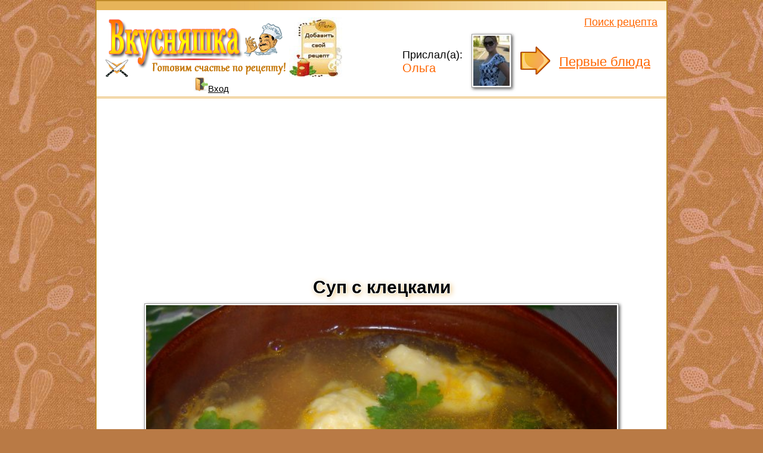

--- FILE ---
content_type: text/html; charset=UTF-8
request_url: https://vkusnyashka.org/pervye_blyuda/109/
body_size: 2841
content:
<!DOCTYPE html>
<html lang="ru">
<head><meta charset="UTF-8" /><meta name="viewport" content="width=device-width, initial-scale=1.0" /><title>Суп с клецками. Рецепт с фото</title><meta name="description" content="Первые блюда: Суп с клецками. Кулинарный рецепт" /><meta name="keywords" content="клецками, рецепт, фото" /><meta name="robots" content="all" /><link rel="stylesheet" href="/css/design.css" type="text/css" /><link rel="shortcut icon" href="/favicon.ico" type="image/x-icon" /><link rel="icon" href="/favicon.svg" type="image/svg" /><script type="text/javascript" src="/js/jquery.js" charset="UTF-8"></script><script type="text/javascript" src="/js/vk.js" charset="UTF-8"></script></head><body><div id="container"><div id="headtop"></div><div id="user" ></div><div id="head"><div id="entry" class="entryform"><img src="/images/login.jpg" width="24" height="25" alt="вход" /><span>Вход</span></div><div class="cell"><a href="/"><img class="logo" src="/images/logo.png" alt="Вкусняшка" /></a><div id="add"><a href="/add/"><img src="/images/add.jpg" alt="добавить рецепт" /></a></div></div><div id="menu2"><a class="search" href="/search/">Поиск рецепта</a><div id="author"><div class="authorblock"><div>Прислал(а):<br /><span>Ольга</span></div><div><img class="ava" src="/pic/avatar/miniavatar/1.jpg" width="67" height="90" alt="Ольга" /></div></div><div class="arr"><img src="/images/arrow.png" alt="" /></div><div class="rblock"><a class="rname" href="/pervye_blyuda/">Первые блюда</a></div></div></div></div><div class="oh"><script async src="//pagead2.googlesyndication.com/pagead/js/adsbygoogle.js"></script>
<!-- vkusnyashka TOP adaptive -->
<ins class="adsbygoogle"
     style="display:block"
     data-ad-client="ca-pub-1398777832766075"
     data-ad-slot="6042786102"
     data-ad-format="auto"></ins>
<script>
(adsbygoogle = window.adsbygoogle || []).push({});
</script></div><div class="contentall"><div id="content"><div class="hrecipe"><h1 class="fn">Суп с клецками</h1><div id="mainphoto"><img class="photo result-photo" src="/pic/mainphoto/b1018.jpg" alt="Суп с клецками" /></div><div id="np"><div id="nextprev"><h3>Еще рецепты</h3><ul><li><a href="/pervye_blyuda/105/"><img src="/pic/mini/981.jpg" alt="Гороховый суп" /><br />Гороховый суп</a></li><li class="arrowimg"><img src="/images/left.png" width="26" height="60" alt="предыдущий рецепт" /></li><li><a href="/pervye_blyuda/219/" title="Куриный суп с вермишелью"><img src="/pic/mini/2030.jpg" alt="Куриный суп с вермишелью" /><br />Куриный суп с...</a></li><li><a href="/pervye_blyuda/249/"><img src="/pic/mini/2347.jpg" alt="Простой куриный суп" /><br />Простой куриный суп</a></li><li><a href="/pervye_blyuda/251/" title="Борщ петровский с килькой в томатном соусе"><img src="/pic/mini/2370.jpg" alt="Борщ петровский с килькой в томатном соусе" /><br />Борщ петровский с...</a></li></ul></div></div><h3>Ингредиенты</h3><div id="ingredientblock"><div id="ingredientgroup1" class="ig"><ul><li class="ingredient ic1">вода: 2,5л</li><li class="ingredient ic10">картофель: 5шт</li><li class="ingredient ic20">лук: 1шт</li><li class="ingredient ic40">морковь: 1шт</li><li class="ingredient ic15">масло растительное: 50мл</li><li class="ingredient ic8">соль</li></ul></div><div id="ingredientgroup2" class="ig"><div class="ingredientgroupname2 ign">Для клецков</div><ul><li class="ingredient ic11">яйца куриные: 3шт</li><li class="ingredient ic2">сметана: 1ст.л.</li><li class="ingredient ic29">мука: 3ст.л.</li><li class="ingredient ic8">соль: щепотка</li></ul></div></div><div class="oh"><script async src="//pagead2.googlesyndication.com/pagead/js/adsbygoogle.js"></script>
<!-- vkusnyashka MIDDLE adaptive -->
<ins class="adsbygoogle"
     style="display:block"
     data-ad-client="ca-pub-1398777832766075"
     data-ad-slot="5205181309"
     data-ad-format="auto"></ins>
<script>
(adsbygoogle = window.adsbygoogle || []).push({});
</script></div><h3>Приготовление</h3><div id="steps" class="instructions"><p><img class="photo" src="/pic/stepphoto/b1019.jpg" alt="Фото 1" />В кастрюлю налить 2,5л воды, поставить на огонь и довести до кипения.<br /><br />Тем временем очистить картофель, порезать кусочками, затем высыпать его в кастрюлю.</p><p><img class="photo" src="/pic/stepphoto/b1020.jpg" alt="Фото 2" />Порезать лук.</p><p><img class="photo" src="/pic/stepphoto/b1021.jpg" alt="Фото 3" />На терку натереть морковь.</p><p><img class="photo" src="/pic/stepphoto/b1022.jpg" alt="Фото 4" />Обжарить лук и морковь на растительном масле.</p><p><img class="photo" src="/pic/stepphoto/b1023.jpg" alt="Фото 5" />Приготовить тесто для клецков.<br /><br />В миску насыпать муку, добавить яйца, сметану и соль.</p><p><img class="photo" src="/pic/stepphoto/b1024.jpg" alt="Фото 6" />Перемешать.</p><p><img class="photo" src="/pic/stepphoto/b1025.jpg" alt="Фото 7" />Когда картофель будет готов, высыпать зажарку в суп и посолить.</p><p><img class="photo" src="/pic/stepphoto/b1026.jpg" alt="Фото 8" />Набирая по чайной ложке, тесто для клецков опускать в кипящую воду.</p><p><img class="photo" src="/pic/stepphoto/b1027.jpg" alt="Фото 9" />После того, как все клецки попали в суп, прокипятить его 5 минут.<br /><br />При подаче можно в тарелку добавить немного петрушки.</p><p><span>Приятного аппетита!</span></p></div></div><div class="oh"><script async src="//pagead2.googlesyndication.com/pagead/js/adsbygoogle.js"></script>
<!-- vkusnyashka DOWN adaptive -->
<ins class="adsbygoogle"
     style="display:block"
     data-ad-client="ca-pub-1398777832766075"
     data-ad-slot="9774981706"
     data-ad-format="auto"></ins>
<script>
(adsbygoogle = window.adsbygoogle || []).push({});
</script></div><div id="soc"></div><div id="comments"><div id="thanks"></div><div id="allcomments"></div><div class="addcommentForm"><h3>Добавить комментарий</h3><p><input class="author" type="text" value="" maxlength="200" placeholder="Ваше Имя" /></p><p><textarea></textarea></p><input id="code" type="hidden" value="109" /><p><input id="sndcommbtn" type="button" value="Отправить" /><span id="upload"></span></p><div class="subscribe"><p><span>Простые и вкусные кулинарные рецепты</span></p><form action="https://subscribe.ru/member/quick" method="get"><p><input type="hidden" name="action" value="quick" /><input type="hidden" name="src" value="list_home.cookery.cookvk" /><input type="hidden" name="grp" value="home.cookery.cookvk" /><input type="text" name="email" size="20" maxlength="100" placeholder="ваш e-mail" /><input type="submit" value="Подписаться" /></p><p>Подпишитесь и получайте рецепты на почту!</p></form></div></div></div></div></div><div class="oh"><script async src="//pagead2.googlesyndication.com/pagead/js/adsbygoogle.js"></script>
<!-- vkusnyashka BOTTOM adaptive -->
<ins class="adsbygoogle"
     style="display:block"
     data-ad-client="ca-pub-1398777832766075"
     data-ad-slot="6961116107"
     data-ad-format="auto"></ins>
<script>
(adsbygoogle = window.adsbygoogle || []).push({});
</script></div><div id="footer"><div class="ls"><!-- Google tag (gtag.js) -->
<script async src="https://www.googletagmanager.com/gtag/js?id=G-S50BL9MYZV"></script>
<script>
  window.dataLayer = window.dataLayer || [];
  function gtag(){dataLayer.push(arguments);}
  gtag('js', new Date());

  gtag('config', 'G-S50BL9MYZV');
</script></div>Все тексты рецептов и фотографии, опубликованные на сайте, защищены законом об авторском праве. || Кулинарные рецепты &copy;Вкусняшка (vkusnyashka.org), 2012-2026</div></div></body></html>

--- FILE ---
content_type: text/html; charset=utf-8
request_url: https://www.google.com/recaptcha/api2/aframe
body_size: 247
content:
<!DOCTYPE HTML><html><head><meta http-equiv="content-type" content="text/html; charset=UTF-8"></head><body><script nonce="Am2dw9Auq0fAddv_ktt67w">/** Anti-fraud and anti-abuse applications only. See google.com/recaptcha */ try{var clients={'sodar':'https://pagead2.googlesyndication.com/pagead/sodar?'};window.addEventListener("message",function(a){try{if(a.source===window.parent){var b=JSON.parse(a.data);var c=clients[b['id']];if(c){var d=document.createElement('img');d.src=c+b['params']+'&rc='+(localStorage.getItem("rc::a")?sessionStorage.getItem("rc::b"):"");window.document.body.appendChild(d);sessionStorage.setItem("rc::e",parseInt(sessionStorage.getItem("rc::e")||0)+1);localStorage.setItem("rc::h",'1768912498504');}}}catch(b){}});window.parent.postMessage("_grecaptcha_ready", "*");}catch(b){}</script></body></html>

--- FILE ---
content_type: text/css
request_url: https://vkusnyashka.org/css/design.css
body_size: 2979
content:
*{margin:0;padding:0;box-sizing:border-box;}
body{font-size:15px;font-family:Helvetica,Tahoma,Geneva,sans-serif;background:#b97a45 url( '/images/bg.jpg ') repeat;background-attachment:fixed;}
img{max-width:100%;border:none;}
.clr{clear:both;}
h1{text-align:center;clear:both;}
h1,h3,.anons a,.subscribe span{text-shadow:-1px -1px 0 #fff,1px 1px 0 #fff,-1px 1px 0 #fff,1px -1px 0 #fff,2px 2px 10px #e7b459;}
h3{font-size:1.2em;margin:5px 0;}
td{vertical-align:top;}
.f60,#last .f60{color:#f60;}
.a2{color:#a2a2a2;}
#ava,.clickable{cursor:pointer;}
.uc,#rempassForm,#RegForm,#chngpassForm,#unlogin,#ava{cursor:pointer;text-decoration:underline;}
.small,#chngpassForm,#unlogin,#ava{font-size:0.7em;}
.b{font-weight:bold;}
.fl{float:left;}
.fr{float:right;}
.mr{position:relative;right:10px;}
.tar{text-align:right;}
.tac{text-align:center;}
.mrgn{margin:2px 10px 0 0;}
.sndmsg{cursor:pointer;}
#head{width:100%;position:relative;display:table;text-align:left;border-bottom:double #e7b459;}
.double{border-top:double #e7b459;margin-bottom:10px;}
#container{position:relative;margin:0 auto;max-width:960px;background:#fff;border:2px solid #be8928;}
#headtop,#footer{background:#feebbf url('/images/bg1.jpg') repeat-y;}
#headtop{height:15px;}
#footer{margin-top:10px;padding:2px 15px 2px 35px;text-align:right;font-size:14px;}
.back{padding:0 10px;border:1px solid #ececec;-moz-border-radius:2px;-webkit-border-radius:2px;cursor:pointer;}
.back:hover{background:#efc980;} 
[type="text"],[type="password"]{padding:0 3px;margin:5px 0;} 
[type="button"],textarea{padding:0 2px;}
#upload{margin:2px 0;height:11px;}
#menu,#menu2,.cell{display:table-cell;}
#menu,#menu2{padding:5px;vertical-align:top;box-sizing:border-box;}
#menu ul{list-style:none;word-spacing:15px;}
#menu li{position:relative;display:inline;word-spacing:0;white-space:nowrap;font-size:18px;line-height:33px;z-index:11;}
#menu a,#menu2 a{color:#f60;}
#menu a{text-decoration:none;}
#menu a:hover,#menu2 a:hover{text-decoration:underline;}
.cell{width:50%;}
.menubtn{display:none;position:absolute;right:14px;top:133px;}
.menubtn img{padding:10px;border:2px solid #fc0;border-radius:5px;cursor:pointer;}
.search{position:absolute;top:5px;right:15px;font-size:18px;text-decoration:underline !important;z-index:2;}
#entry{position:absolute;top:107px;left:163px;}
#entry span{cursor:pointer;text-decoration:underline;}
#add{display:inline-block;right:1px;}
#author{position:relative;padding-top:30px;width:100%;min-height:130px;font-size:18px;box-sizing:border-box;}
#author div{padding-left:15px;display:table-cell;vertical-align:middle;}
#author span{font-size:20px;color:#f60;}
#author a{font-size:22px;white-space:nowrap;}
#author .rblock a{white-space:normal;}
.authorblock .ava{max-width:90px;}
#np{width:100%;height:200px;position:relative;overflow:hidden;}
#nextprev{margin-bottom:10px;position:absolute;width:100%;height:100%;top:0px;left:0px;z-index:0;text-align:center;white-space:nowrap;}
#nextprev .arrowimg{padding-top:30px;border:none;}
#nextprev li.arrowimg{width:32px;}
#nextprev .arrowimg img{width:26px;}
#profile{text-align:center;line-height:22px;}
#profile a{color:#f60;}
#profile img{position:relative;left:5px;top:2px;}
.contentall{display:table;width:100%;box-sizing:border-box;}
#content,#rc{display:table-cell;position:relative;vertical-align:top;}
#content{padding:10px 10px 0;}
#rc{width:245px;}
#mainphoto{text-align:center;margin:10px 0;}
#mainphoto img,.ava,#newrecept img,.s{padding:2px;border:1px solid #a2a2a2;-webkit-box-shadow:2px 2px 5px #555;-moz-box-shadow:2px 2px 5px #555;box-shadow:2px 2px 5px #555;}
#mainphoto img{min-width:85%}
#description,.intro,#faq{line-height:22px;}
#faq p{margin-top:5px;}
#ingredientblock ul{list-style:inside;list-style-image:url('/images/l.png');}
.ign{font-weight:bold;margin-bottom:3px;}
.ig{line-height:22px;margin:10px 20px;}
#steps{padding-left:10px;padding-right:10px;line-height:22px;}
#steps p{padding:5px;text-align:justify;border-top:1px dashed #be8928;clear:both;}
#steps span{font-weight:bold;}
#steps img{margin:0 0 5px 10px;padding:2px;float:right;border:1px solid #a2a2a2;-webkit-box-shadow:2px 2px 5px #555;-moz-box-shadow:2px 2px 5px #555;box-shadow:2px 2px 5px #555;}
.intro p{margin-top:10px;}
.intro .ava{float:left;margin-top:5px;margin-right:15px;margin-bottom:5px;}
.anons{border-top:1px dashed #be8928;clear:both;}
.anons img{margin-left:10px;float:right;}
.anons a{font-size:15px;color:#8b3712;text-decoration:none;}
.anons a:hover{color:#f60;}
.anons p{margin-top:5px;font-size:12px;}
.anons .fn{margin:2px 5px 0 0;float:none;cursor:pointer;}
#bar{clear:both;line-height:35px;text-align:center;font-size:18px;border-top:1px dashed #be8928;}
#bar a,#bar span{margin:0 2px;padding:0px 4px;border:1px solid #fc0;border-radius:2px;}
#bar a{color:#000;text-decoration:none;background:#fffae0;}
#bar a:hover{background:#fc9;}
#bar span{color:#f00;}
.post{margin:10px 5px;padding:5px;font-size:0.8em;border-left:1px solid #be8928;}
.post img{margin-right:7px;margin-bottom:5px;float:left;}
.post .dt{font-size:0.8em;}
.post .ct{clear:both;}
.ct textarea{width:760px;height:50px;}
.ingchk span{margin-left:5px;font-size:16px;}
.mess span{font-weight:bold;}
.space{margin-right:30px;}
#allcomments{padding-top:10px;}
#comments{margin-top:14px;position:relative;}
#comments [type="text"]{width:160px;}
#comments [type="button"]{margin-right:4px;margin-bottom:5px;}
#showcomments{margin-top:10px;}
#showcomments span{margin-right:1em;font-size:0.8em;}
#showcomments button{margin-bottom:10px;padding:2px 10px;border:2px solid #be8928;border-radius:5px;background:#ffebd7;cursor:pointer;}
.addcommentForm{margin:3px;}
.addcommentForm input{text-align:left;}
.addcommentForm textarea{width:18em;height:6em;}
.readmessage{padding:10px 30px;}
.o_nas{padding:10px 5px;line-height:22px;}
.o_nas p{margin:10px 0;text-indent:10px;}
.srch{padding:10px 5px;line-height:22px;}
.srch p{margin:10px 0;}
.srch [type="text"]{box-sizing:border-box;width:100%;max-width:240px;}
#alling,#selecteding{width:285px;height:100px;overflow-y:scroll;border:double #a2a2a2;}
#alling ul,#selecteding ul{list-style:none;}
#alling li,#selecteding li{padding:0 4px;cursor:pointer;}
#alling li:hover,#selecteding li:hover{background:#e2e2e2;}
.spacel{margin-left:30px;}
#result{line-height:16px;}
#user{position:relative;right:15px;margin:5px 5px 0 15px;text-align:center;line-height:18px;}
#user.lu{margin:0;right:0;display:block;position:absolute;left:115px;top:125px;line-height:0.9;text-align:left;z-index:10;}
#user.lu div span{color:#9e9e9e;}
.avatar,.post img{padding:2px;border:1px solid #a2a2a2;-webkit-box-shadow:2px 2px 5px #555;-moz-box-shadow:2px 2px 5px #555;box-shadow:2px 2px 5px #555;}
.rating{font-size:10px;line-height:10px;}
#upanel{word-spacing:20px;text-align:center;line-height:1.5;}
#upanel a{word-spacing:0;white-space:nowrap;color:#f60;text-decoration:none;}
#upanel a:hover{text-decoration:underline;}
#upanel img{position:relative;margin:0 10px 0 -20px;}
#newrecept,#popularrecept,.receptanons{text-align:center;}
#popularrecept{margin-top:12px;}
#newrecept ul,#last ul,#popularrecept ul,#nextprev ul{list-style:none;}
#newrecept li,#last li,#popularrecept li,#nextprev li{margin:4px auto;padding:4px 3px;font-size:12px;border:1px solid #e0e0e0;}
#newrecept a,#last a,#popularrecept a,#nextprev a{color:#000;text-decoration:none;}
#newrecept a:hover,#last a:hover,#popularrecept a:hover,#nextprev a:hover{color:#f60;text-decoration:underline;}
#last li,#nextprev li{margin:2px;display:inline-block;vertical-align:top;text-align:center;}
#last li{width:170px;height:145px;}
#last li img,#nextprev li img{width:160px;}
#last ul{display:block;text-align:center;vertical-align:top;}
#last h3{margin-top:10px;word-spacing:25px;line-height:1.5;}
#last h3 span,#last h3 a{word-spacing:0;white-space:nowrap;}
#warn{line-height:22px;}
#warn p{margin:10px 0;text-indent:10px;}
#sendmess{position:relative;}
#sendmess textarea{width:100%;height:200px;}
#soc{margin:7px 0;}
#soc img{cursor:pointer;margin-right:2px;}
#soc p{font-size:11px;font-weight:bold;}
#thanks{position:absolute;top:-53px;left:230px;width:300px;height:100px;text-align:center;}
.thank,.nothank{position:relative;width:50%;font-size:16px;cursor:pointer;}
.thank{float:left;}
.nothank{float:right;}
.wc{font-size:24px;}
.wc img{vertical-align:middle;}
.wnth{font-size:12px;}
.wnth textarea{width:250px;height:35px;}
.subscribe{position:relative;margin-top:-75px;float:right;width:290px;height:75px;background:url('/images/subscribe.jpg') no-repeat;font-size:12px;text-align:center;border:double #fbdcb4;}
.subscribe span{font-size:1.1em;font-weight:bold;}
#login,#pass,#email{width:180px;}
#blocklayer,#blocklayer2{position:fixed;top:0;left:0;width:100%;height:100%;background:#e3e0e0;display:none;opacity:0.5;}
#blocklayer{z-index:10;}
#blocklayer2{z-index:30;}
#message,#errormessage{position:fixed;left:50%;top:50%;padding:4px;font-size:14px;text-align:center;background:#fcfafa;border:1px solid #a2a2a2;display:none;border:double #a2a2a2;}
#message{margin-left:-150px;margin-top:-60px;width:300px;z-index:20;}
#errormessage{margin-left:-150px;margin-top:-60px;padding-top:10px;width:300px;z-index:40;color:#f00;}
.ls{position:absolute;bottom:0;left:0;}
#message [type="button"]{margin:5px 0 0;}
.prilip{position:fixed;z-index:101;}
.stop{position:relative;}
.oh{margin:5px 0;width:100%;text-align:center;overflow:hidden;}

@media screen and (max-width:845px){
    #head{text-align:center;}
    #entry{top:155px;left:5px;}
    #add,.authorblock div{display:block !important;}
    #add{margin-bottom:10px;}
    #user.lu{position:relative;left:0;top:3px;text-align:center;}
    #steps{padding:0;}
}

@media screen and (max-width:690px){
    .subscribe{margin-top:5px;display:block !important;float:none;}
    .spacel{margin-left:0;}
}

@media screen and (max-width:600px){
    .arr{display:none !important;}
    #author{margin-top:25px;padding-top:0;}
    .search{right:5px;font-size:15px;}
    #steps img{margin:0 0 10px;display:block;float:none;width:100%;text-align:center;}
    #nextprev .arrowimg{display:none;}
    .addcommentForm textarea{width:100%;box-sizing:border-box;}
    #thanks{position:relative;top:0;left:0;display:block;width:100%;box-sizing:border-box;}
}

@media screen and (max-width:550px){
    .author{text-align:center;}
    .authorblock,.rblock{display:block !important;}
    #author div{padding:0;}
    .cell{width:60%;}
    #menu,.cell,.menubtn{display:block;}
    .cell{width:100%;}
    #menu{display:none;}
    #nextprev{text-align:center;white-space:normal;}
    #np{height:350px;}
}

@media screen and (max-width:365px){
    #last li,#nextprev li{width:135px;width:130px;height:130px;}
}